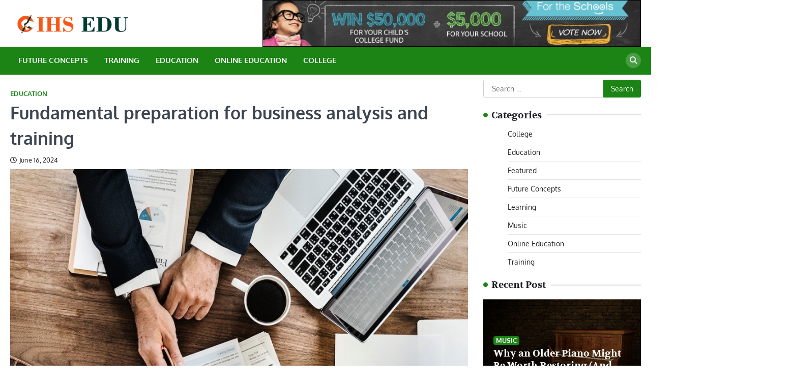

--- FILE ---
content_type: text/html; charset=UTF-8
request_url: https://ihsedu.com/fundamental-preparation-for-business-analysis-and-training/
body_size: 14754
content:
<!doctype html>
<html lang="en-US">
<head>
	<meta charset="UTF-8">
	<meta name="viewport" content="width=device-width, initial-scale=1">
	<link rel="profile" href="https://gmpg.org/xfn/11">

	<meta name='robots' content='index, follow, max-image-preview:large, max-snippet:-1, max-video-preview:-1' />

	<!-- This site is optimized with the Yoast SEO plugin v26.3 - https://yoast.com/wordpress/plugins/seo/ -->
	<title>Fundamental preparation for business analysis and training - IHS Edu</title>
	<link rel="canonical" href="https://ihsedu.com/fundamental-preparation-for-business-analysis-and-training/" />
	<meta property="og:locale" content="en_US" />
	<meta property="og:type" content="article" />
	<meta property="og:title" content="Fundamental preparation for business analysis and training - IHS Edu" />
	<meta property="og:description" content="In the extended universe of globalization business development has turned into an ordinary cycle and the methods followed for business&hellip;" />
	<meta property="og:url" content="https://ihsedu.com/fundamental-preparation-for-business-analysis-and-training/" />
	<meta property="og:site_name" content="IHS Edu" />
	<meta property="article:published_time" content="2024-06-16T11:26:00+00:00" />
	<meta property="article:modified_time" content="2024-06-21T11:32:59+00:00" />
	<meta property="og:image" content="https://ihsedu.com/wp-content/uploads/2024/06/Fundamental-preparation-for-business-analysis-and-training.png" />
	<meta property="og:image:width" content="1000" />
	<meta property="og:image:height" content="666" />
	<meta property="og:image:type" content="image/png" />
	<meta name="author" content="Douglas J. Moses" />
	<meta name="twitter:card" content="summary_large_image" />
	<meta name="twitter:label1" content="Written by" />
	<meta name="twitter:data1" content="Douglas J. Moses" />
	<meta name="twitter:label2" content="Est. reading time" />
	<meta name="twitter:data2" content="2 minutes" />
	<script type="application/ld+json" class="yoast-schema-graph">{"@context":"https://schema.org","@graph":[{"@type":"Article","@id":"https://ihsedu.com/fundamental-preparation-for-business-analysis-and-training/#article","isPartOf":{"@id":"https://ihsedu.com/fundamental-preparation-for-business-analysis-and-training/"},"author":{"name":"Douglas J. Moses","@id":"https://ihsedu.com/#/schema/person/d810cbda204747e01c470e5e074f7709"},"headline":"Fundamental preparation for business analysis and training","datePublished":"2024-06-16T11:26:00+00:00","dateModified":"2024-06-21T11:32:59+00:00","mainEntityOfPage":{"@id":"https://ihsedu.com/fundamental-preparation-for-business-analysis-and-training/"},"wordCount":402,"publisher":{"@id":"https://ihsedu.com/#organization"},"image":{"@id":"https://ihsedu.com/fundamental-preparation-for-business-analysis-and-training/#primaryimage"},"thumbnailUrl":"https://ihsedu.com/wp-content/uploads/2024/06/Fundamental-preparation-for-business-analysis-and-training.png","articleSection":["Education"],"inLanguage":"en-US"},{"@type":"WebPage","@id":"https://ihsedu.com/fundamental-preparation-for-business-analysis-and-training/","url":"https://ihsedu.com/fundamental-preparation-for-business-analysis-and-training/","name":"Fundamental preparation for business analysis and training - IHS Edu","isPartOf":{"@id":"https://ihsedu.com/#website"},"primaryImageOfPage":{"@id":"https://ihsedu.com/fundamental-preparation-for-business-analysis-and-training/#primaryimage"},"image":{"@id":"https://ihsedu.com/fundamental-preparation-for-business-analysis-and-training/#primaryimage"},"thumbnailUrl":"https://ihsedu.com/wp-content/uploads/2024/06/Fundamental-preparation-for-business-analysis-and-training.png","datePublished":"2024-06-16T11:26:00+00:00","dateModified":"2024-06-21T11:32:59+00:00","breadcrumb":{"@id":"https://ihsedu.com/fundamental-preparation-for-business-analysis-and-training/#breadcrumb"},"inLanguage":"en-US","potentialAction":[{"@type":"ReadAction","target":["https://ihsedu.com/fundamental-preparation-for-business-analysis-and-training/"]}]},{"@type":"ImageObject","inLanguage":"en-US","@id":"https://ihsedu.com/fundamental-preparation-for-business-analysis-and-training/#primaryimage","url":"https://ihsedu.com/wp-content/uploads/2024/06/Fundamental-preparation-for-business-analysis-and-training.png","contentUrl":"https://ihsedu.com/wp-content/uploads/2024/06/Fundamental-preparation-for-business-analysis-and-training.png","width":1000,"height":666},{"@type":"BreadcrumbList","@id":"https://ihsedu.com/fundamental-preparation-for-business-analysis-and-training/#breadcrumb","itemListElement":[{"@type":"ListItem","position":1,"name":"Home","item":"https://ihsedu.com/"},{"@type":"ListItem","position":2,"name":"Fundamental preparation for business analysis and training"}]},{"@type":"WebSite","@id":"https://ihsedu.com/#website","url":"https://ihsedu.com/","name":"IHS Edu","description":"Education Blog","publisher":{"@id":"https://ihsedu.com/#organization"},"potentialAction":[{"@type":"SearchAction","target":{"@type":"EntryPoint","urlTemplate":"https://ihsedu.com/?s={search_term_string}"},"query-input":{"@type":"PropertyValueSpecification","valueRequired":true,"valueName":"search_term_string"}}],"inLanguage":"en-US"},{"@type":"Organization","@id":"https://ihsedu.com/#organization","name":"IHS Edu","url":"https://ihsedu.com/","logo":{"@type":"ImageObject","inLanguage":"en-US","@id":"https://ihsedu.com/#/schema/logo/image/","url":"https://ihsedu.com/wp-content/uploads/2023/07/cropped-IHS-Edu-e1689745701866.png","contentUrl":"https://ihsedu.com/wp-content/uploads/2023/07/cropped-IHS-Edu-e1689745701866.png","width":251,"height":66,"caption":"IHS Edu"},"image":{"@id":"https://ihsedu.com/#/schema/logo/image/"}},{"@type":"Person","@id":"https://ihsedu.com/#/schema/person/d810cbda204747e01c470e5e074f7709","name":"Douglas J. Moses","image":{"@type":"ImageObject","inLanguage":"en-US","@id":"https://ihsedu.com/#/schema/person/image/","url":"https://secure.gravatar.com/avatar/2640ce07f39c847ed872c112bb0e39a56f64f6191f777a313c4f25676db39e91?s=96&d=mm&r=g","contentUrl":"https://secure.gravatar.com/avatar/2640ce07f39c847ed872c112bb0e39a56f64f6191f777a313c4f25676db39e91?s=96&d=mm&r=g","caption":"Douglas J. Moses"},"url":"https://ihsedu.com/author/douglas-j-moses/"}]}</script>
	<!-- / Yoast SEO plugin. -->


<link rel="alternate" type="application/rss+xml" title="IHS Edu &raquo; Feed" href="https://ihsedu.com/feed/" />
<link rel="alternate" type="application/rss+xml" title="IHS Edu &raquo; Comments Feed" href="https://ihsedu.com/comments/feed/" />
<link rel="alternate" title="oEmbed (JSON)" type="application/json+oembed" href="https://ihsedu.com/wp-json/oembed/1.0/embed?url=https%3A%2F%2Fihsedu.com%2Ffundamental-preparation-for-business-analysis-and-training%2F" />
<link rel="alternate" title="oEmbed (XML)" type="text/xml+oembed" href="https://ihsedu.com/wp-json/oembed/1.0/embed?url=https%3A%2F%2Fihsedu.com%2Ffundamental-preparation-for-business-analysis-and-training%2F&#038;format=xml" />
<style id='wp-img-auto-sizes-contain-inline-css'>
img:is([sizes=auto i],[sizes^="auto," i]){contain-intrinsic-size:3000px 1500px}
/*# sourceURL=wp-img-auto-sizes-contain-inline-css */
</style>
<style id='wp-emoji-styles-inline-css'>

	img.wp-smiley, img.emoji {
		display: inline !important;
		border: none !important;
		box-shadow: none !important;
		height: 1em !important;
		width: 1em !important;
		margin: 0 0.07em !important;
		vertical-align: -0.1em !important;
		background: none !important;
		padding: 0 !important;
	}
/*# sourceURL=wp-emoji-styles-inline-css */
</style>
<style id='wp-block-library-inline-css'>
:root{--wp-block-synced-color:#7a00df;--wp-block-synced-color--rgb:122,0,223;--wp-bound-block-color:var(--wp-block-synced-color);--wp-editor-canvas-background:#ddd;--wp-admin-theme-color:#007cba;--wp-admin-theme-color--rgb:0,124,186;--wp-admin-theme-color-darker-10:#006ba1;--wp-admin-theme-color-darker-10--rgb:0,107,160.5;--wp-admin-theme-color-darker-20:#005a87;--wp-admin-theme-color-darker-20--rgb:0,90,135;--wp-admin-border-width-focus:2px}@media (min-resolution:192dpi){:root{--wp-admin-border-width-focus:1.5px}}.wp-element-button{cursor:pointer}:root .has-very-light-gray-background-color{background-color:#eee}:root .has-very-dark-gray-background-color{background-color:#313131}:root .has-very-light-gray-color{color:#eee}:root .has-very-dark-gray-color{color:#313131}:root .has-vivid-green-cyan-to-vivid-cyan-blue-gradient-background{background:linear-gradient(135deg,#00d084,#0693e3)}:root .has-purple-crush-gradient-background{background:linear-gradient(135deg,#34e2e4,#4721fb 50%,#ab1dfe)}:root .has-hazy-dawn-gradient-background{background:linear-gradient(135deg,#faaca8,#dad0ec)}:root .has-subdued-olive-gradient-background{background:linear-gradient(135deg,#fafae1,#67a671)}:root .has-atomic-cream-gradient-background{background:linear-gradient(135deg,#fdd79a,#004a59)}:root .has-nightshade-gradient-background{background:linear-gradient(135deg,#330968,#31cdcf)}:root .has-midnight-gradient-background{background:linear-gradient(135deg,#020381,#2874fc)}:root{--wp--preset--font-size--normal:16px;--wp--preset--font-size--huge:42px}.has-regular-font-size{font-size:1em}.has-larger-font-size{font-size:2.625em}.has-normal-font-size{font-size:var(--wp--preset--font-size--normal)}.has-huge-font-size{font-size:var(--wp--preset--font-size--huge)}.has-text-align-center{text-align:center}.has-text-align-left{text-align:left}.has-text-align-right{text-align:right}.has-fit-text{white-space:nowrap!important}#end-resizable-editor-section{display:none}.aligncenter{clear:both}.items-justified-left{justify-content:flex-start}.items-justified-center{justify-content:center}.items-justified-right{justify-content:flex-end}.items-justified-space-between{justify-content:space-between}.screen-reader-text{border:0;clip-path:inset(50%);height:1px;margin:-1px;overflow:hidden;padding:0;position:absolute;width:1px;word-wrap:normal!important}.screen-reader-text:focus{background-color:#ddd;clip-path:none;color:#444;display:block;font-size:1em;height:auto;left:5px;line-height:normal;padding:15px 23px 14px;text-decoration:none;top:5px;width:auto;z-index:100000}html :where(.has-border-color){border-style:solid}html :where([style*=border-top-color]){border-top-style:solid}html :where([style*=border-right-color]){border-right-style:solid}html :where([style*=border-bottom-color]){border-bottom-style:solid}html :where([style*=border-left-color]){border-left-style:solid}html :where([style*=border-width]){border-style:solid}html :where([style*=border-top-width]){border-top-style:solid}html :where([style*=border-right-width]){border-right-style:solid}html :where([style*=border-bottom-width]){border-bottom-style:solid}html :where([style*=border-left-width]){border-left-style:solid}html :where(img[class*=wp-image-]){height:auto;max-width:100%}:where(figure){margin:0 0 1em}html :where(.is-position-sticky){--wp-admin--admin-bar--position-offset:var(--wp-admin--admin-bar--height,0px)}@media screen and (max-width:600px){html :where(.is-position-sticky){--wp-admin--admin-bar--position-offset:0px}}

/*# sourceURL=wp-block-library-inline-css */
</style><style id='wp-block-heading-inline-css'>
h1:where(.wp-block-heading).has-background,h2:where(.wp-block-heading).has-background,h3:where(.wp-block-heading).has-background,h4:where(.wp-block-heading).has-background,h5:where(.wp-block-heading).has-background,h6:where(.wp-block-heading).has-background{padding:1.25em 2.375em}h1.has-text-align-left[style*=writing-mode]:where([style*=vertical-lr]),h1.has-text-align-right[style*=writing-mode]:where([style*=vertical-rl]),h2.has-text-align-left[style*=writing-mode]:where([style*=vertical-lr]),h2.has-text-align-right[style*=writing-mode]:where([style*=vertical-rl]),h3.has-text-align-left[style*=writing-mode]:where([style*=vertical-lr]),h3.has-text-align-right[style*=writing-mode]:where([style*=vertical-rl]),h4.has-text-align-left[style*=writing-mode]:where([style*=vertical-lr]),h4.has-text-align-right[style*=writing-mode]:where([style*=vertical-rl]),h5.has-text-align-left[style*=writing-mode]:where([style*=vertical-lr]),h5.has-text-align-right[style*=writing-mode]:where([style*=vertical-rl]),h6.has-text-align-left[style*=writing-mode]:where([style*=vertical-lr]),h6.has-text-align-right[style*=writing-mode]:where([style*=vertical-rl]){rotate:180deg}
/*# sourceURL=https://ihsedu.com/wp-includes/blocks/heading/style.min.css */
</style>
<style id='global-styles-inline-css'>
:root{--wp--preset--aspect-ratio--square: 1;--wp--preset--aspect-ratio--4-3: 4/3;--wp--preset--aspect-ratio--3-4: 3/4;--wp--preset--aspect-ratio--3-2: 3/2;--wp--preset--aspect-ratio--2-3: 2/3;--wp--preset--aspect-ratio--16-9: 16/9;--wp--preset--aspect-ratio--9-16: 9/16;--wp--preset--color--black: #000000;--wp--preset--color--cyan-bluish-gray: #abb8c3;--wp--preset--color--white: #ffffff;--wp--preset--color--pale-pink: #f78da7;--wp--preset--color--vivid-red: #cf2e2e;--wp--preset--color--luminous-vivid-orange: #ff6900;--wp--preset--color--luminous-vivid-amber: #fcb900;--wp--preset--color--light-green-cyan: #7bdcb5;--wp--preset--color--vivid-green-cyan: #00d084;--wp--preset--color--pale-cyan-blue: #8ed1fc;--wp--preset--color--vivid-cyan-blue: #0693e3;--wp--preset--color--vivid-purple: #9b51e0;--wp--preset--gradient--vivid-cyan-blue-to-vivid-purple: linear-gradient(135deg,rgb(6,147,227) 0%,rgb(155,81,224) 100%);--wp--preset--gradient--light-green-cyan-to-vivid-green-cyan: linear-gradient(135deg,rgb(122,220,180) 0%,rgb(0,208,130) 100%);--wp--preset--gradient--luminous-vivid-amber-to-luminous-vivid-orange: linear-gradient(135deg,rgb(252,185,0) 0%,rgb(255,105,0) 100%);--wp--preset--gradient--luminous-vivid-orange-to-vivid-red: linear-gradient(135deg,rgb(255,105,0) 0%,rgb(207,46,46) 100%);--wp--preset--gradient--very-light-gray-to-cyan-bluish-gray: linear-gradient(135deg,rgb(238,238,238) 0%,rgb(169,184,195) 100%);--wp--preset--gradient--cool-to-warm-spectrum: linear-gradient(135deg,rgb(74,234,220) 0%,rgb(151,120,209) 20%,rgb(207,42,186) 40%,rgb(238,44,130) 60%,rgb(251,105,98) 80%,rgb(254,248,76) 100%);--wp--preset--gradient--blush-light-purple: linear-gradient(135deg,rgb(255,206,236) 0%,rgb(152,150,240) 100%);--wp--preset--gradient--blush-bordeaux: linear-gradient(135deg,rgb(254,205,165) 0%,rgb(254,45,45) 50%,rgb(107,0,62) 100%);--wp--preset--gradient--luminous-dusk: linear-gradient(135deg,rgb(255,203,112) 0%,rgb(199,81,192) 50%,rgb(65,88,208) 100%);--wp--preset--gradient--pale-ocean: linear-gradient(135deg,rgb(255,245,203) 0%,rgb(182,227,212) 50%,rgb(51,167,181) 100%);--wp--preset--gradient--electric-grass: linear-gradient(135deg,rgb(202,248,128) 0%,rgb(113,206,126) 100%);--wp--preset--gradient--midnight: linear-gradient(135deg,rgb(2,3,129) 0%,rgb(40,116,252) 100%);--wp--preset--font-size--small: 13px;--wp--preset--font-size--medium: 20px;--wp--preset--font-size--large: 36px;--wp--preset--font-size--x-large: 42px;--wp--preset--spacing--20: 0.44rem;--wp--preset--spacing--30: 0.67rem;--wp--preset--spacing--40: 1rem;--wp--preset--spacing--50: 1.5rem;--wp--preset--spacing--60: 2.25rem;--wp--preset--spacing--70: 3.38rem;--wp--preset--spacing--80: 5.06rem;--wp--preset--shadow--natural: 6px 6px 9px rgba(0, 0, 0, 0.2);--wp--preset--shadow--deep: 12px 12px 50px rgba(0, 0, 0, 0.4);--wp--preset--shadow--sharp: 6px 6px 0px rgba(0, 0, 0, 0.2);--wp--preset--shadow--outlined: 6px 6px 0px -3px rgb(255, 255, 255), 6px 6px rgb(0, 0, 0);--wp--preset--shadow--crisp: 6px 6px 0px rgb(0, 0, 0);}:where(.is-layout-flex){gap: 0.5em;}:where(.is-layout-grid){gap: 0.5em;}body .is-layout-flex{display: flex;}.is-layout-flex{flex-wrap: wrap;align-items: center;}.is-layout-flex > :is(*, div){margin: 0;}body .is-layout-grid{display: grid;}.is-layout-grid > :is(*, div){margin: 0;}:where(.wp-block-columns.is-layout-flex){gap: 2em;}:where(.wp-block-columns.is-layout-grid){gap: 2em;}:where(.wp-block-post-template.is-layout-flex){gap: 1.25em;}:where(.wp-block-post-template.is-layout-grid){gap: 1.25em;}.has-black-color{color: var(--wp--preset--color--black) !important;}.has-cyan-bluish-gray-color{color: var(--wp--preset--color--cyan-bluish-gray) !important;}.has-white-color{color: var(--wp--preset--color--white) !important;}.has-pale-pink-color{color: var(--wp--preset--color--pale-pink) !important;}.has-vivid-red-color{color: var(--wp--preset--color--vivid-red) !important;}.has-luminous-vivid-orange-color{color: var(--wp--preset--color--luminous-vivid-orange) !important;}.has-luminous-vivid-amber-color{color: var(--wp--preset--color--luminous-vivid-amber) !important;}.has-light-green-cyan-color{color: var(--wp--preset--color--light-green-cyan) !important;}.has-vivid-green-cyan-color{color: var(--wp--preset--color--vivid-green-cyan) !important;}.has-pale-cyan-blue-color{color: var(--wp--preset--color--pale-cyan-blue) !important;}.has-vivid-cyan-blue-color{color: var(--wp--preset--color--vivid-cyan-blue) !important;}.has-vivid-purple-color{color: var(--wp--preset--color--vivid-purple) !important;}.has-black-background-color{background-color: var(--wp--preset--color--black) !important;}.has-cyan-bluish-gray-background-color{background-color: var(--wp--preset--color--cyan-bluish-gray) !important;}.has-white-background-color{background-color: var(--wp--preset--color--white) !important;}.has-pale-pink-background-color{background-color: var(--wp--preset--color--pale-pink) !important;}.has-vivid-red-background-color{background-color: var(--wp--preset--color--vivid-red) !important;}.has-luminous-vivid-orange-background-color{background-color: var(--wp--preset--color--luminous-vivid-orange) !important;}.has-luminous-vivid-amber-background-color{background-color: var(--wp--preset--color--luminous-vivid-amber) !important;}.has-light-green-cyan-background-color{background-color: var(--wp--preset--color--light-green-cyan) !important;}.has-vivid-green-cyan-background-color{background-color: var(--wp--preset--color--vivid-green-cyan) !important;}.has-pale-cyan-blue-background-color{background-color: var(--wp--preset--color--pale-cyan-blue) !important;}.has-vivid-cyan-blue-background-color{background-color: var(--wp--preset--color--vivid-cyan-blue) !important;}.has-vivid-purple-background-color{background-color: var(--wp--preset--color--vivid-purple) !important;}.has-black-border-color{border-color: var(--wp--preset--color--black) !important;}.has-cyan-bluish-gray-border-color{border-color: var(--wp--preset--color--cyan-bluish-gray) !important;}.has-white-border-color{border-color: var(--wp--preset--color--white) !important;}.has-pale-pink-border-color{border-color: var(--wp--preset--color--pale-pink) !important;}.has-vivid-red-border-color{border-color: var(--wp--preset--color--vivid-red) !important;}.has-luminous-vivid-orange-border-color{border-color: var(--wp--preset--color--luminous-vivid-orange) !important;}.has-luminous-vivid-amber-border-color{border-color: var(--wp--preset--color--luminous-vivid-amber) !important;}.has-light-green-cyan-border-color{border-color: var(--wp--preset--color--light-green-cyan) !important;}.has-vivid-green-cyan-border-color{border-color: var(--wp--preset--color--vivid-green-cyan) !important;}.has-pale-cyan-blue-border-color{border-color: var(--wp--preset--color--pale-cyan-blue) !important;}.has-vivid-cyan-blue-border-color{border-color: var(--wp--preset--color--vivid-cyan-blue) !important;}.has-vivid-purple-border-color{border-color: var(--wp--preset--color--vivid-purple) !important;}.has-vivid-cyan-blue-to-vivid-purple-gradient-background{background: var(--wp--preset--gradient--vivid-cyan-blue-to-vivid-purple) !important;}.has-light-green-cyan-to-vivid-green-cyan-gradient-background{background: var(--wp--preset--gradient--light-green-cyan-to-vivid-green-cyan) !important;}.has-luminous-vivid-amber-to-luminous-vivid-orange-gradient-background{background: var(--wp--preset--gradient--luminous-vivid-amber-to-luminous-vivid-orange) !important;}.has-luminous-vivid-orange-to-vivid-red-gradient-background{background: var(--wp--preset--gradient--luminous-vivid-orange-to-vivid-red) !important;}.has-very-light-gray-to-cyan-bluish-gray-gradient-background{background: var(--wp--preset--gradient--very-light-gray-to-cyan-bluish-gray) !important;}.has-cool-to-warm-spectrum-gradient-background{background: var(--wp--preset--gradient--cool-to-warm-spectrum) !important;}.has-blush-light-purple-gradient-background{background: var(--wp--preset--gradient--blush-light-purple) !important;}.has-blush-bordeaux-gradient-background{background: var(--wp--preset--gradient--blush-bordeaux) !important;}.has-luminous-dusk-gradient-background{background: var(--wp--preset--gradient--luminous-dusk) !important;}.has-pale-ocean-gradient-background{background: var(--wp--preset--gradient--pale-ocean) !important;}.has-electric-grass-gradient-background{background: var(--wp--preset--gradient--electric-grass) !important;}.has-midnight-gradient-background{background: var(--wp--preset--gradient--midnight) !important;}.has-small-font-size{font-size: var(--wp--preset--font-size--small) !important;}.has-medium-font-size{font-size: var(--wp--preset--font-size--medium) !important;}.has-large-font-size{font-size: var(--wp--preset--font-size--large) !important;}.has-x-large-font-size{font-size: var(--wp--preset--font-size--x-large) !important;}
/*# sourceURL=global-styles-inline-css */
</style>

<style id='classic-theme-styles-inline-css'>
/*! This file is auto-generated */
.wp-block-button__link{color:#fff;background-color:#32373c;border-radius:9999px;box-shadow:none;text-decoration:none;padding:calc(.667em + 2px) calc(1.333em + 2px);font-size:1.125em}.wp-block-file__button{background:#32373c;color:#fff;text-decoration:none}
/*# sourceURL=/wp-includes/css/classic-themes.min.css */
</style>
<link rel='stylesheet' id='contact-form-7-css' href='https://ihsedu.com/wp-content/plugins/contact-form-7/includes/css/styles.css?ver=6.1.3' media='all' />
<link rel='stylesheet' id='news-center-slick-style-css' href='https://ihsedu.com/wp-content/themes/news-center/assets/css/slick.min.css?ver=1.8.1' media='all' />
<link rel='stylesheet' id='news-center-fontawesome-style-css' href='https://ihsedu.com/wp-content/themes/news-center/assets/css/fontawesome.min.css?ver=6.4.2' media='all' />
<link rel='stylesheet' id='news-center-google-fonts-css' href='https://ihsedu.com/wp-content/fonts/0e0893d76126a01f53df0c7de49d43a9.css' media='all' />
<link rel='stylesheet' id='news-center-style-css' href='https://ihsedu.com/wp-content/themes/news-center/style.css?ver=1.1.2' media='all' />
<style id='news-center-style-inline-css'>

    /* Color */
    :root {
        --header-text-color: #blank;
    }
    
    /* Typograhpy */
    :root {
        --font-heading: "Volkhov", serif;
        --font-main: -apple-system, BlinkMacSystemFont,"Oxygen", "Segoe UI", Roboto, Oxygen-Sans, Ubuntu, Cantarell, "Helvetica Neue", sans-serif;
    }

    body,
	button, input, select, optgroup, textarea {
        font-family: "Oxygen", serif;
	}

	.site-title a {
        font-family: "Rubik", serif;
	}
    
	.site-description {
        font-family: "Volkhov", serif;
	}
    
/*# sourceURL=news-center-style-inline-css */
</style>
<link rel='stylesheet' id='universal-news-style-css' href='https://ihsedu.com/wp-content/themes/universal-news/style.css?ver=1.0.3' media='all' />
<link rel='stylesheet' id='wp-block-paragraph-css' href='https://ihsedu.com/wp-includes/blocks/paragraph/style.min.css?ver=6.9' media='all' />
<script src="https://ihsedu.com/wp-includes/js/jquery/jquery.min.js?ver=3.7.1" id="jquery-core-js"></script>
<script src="https://ihsedu.com/wp-includes/js/jquery/jquery-migrate.min.js?ver=3.4.1" id="jquery-migrate-js"></script>
<link rel="https://api.w.org/" href="https://ihsedu.com/wp-json/" /><link rel="alternate" title="JSON" type="application/json" href="https://ihsedu.com/wp-json/wp/v2/posts/465" /><link rel="EditURI" type="application/rsd+xml" title="RSD" href="https://ihsedu.com/xmlrpc.php?rsd" />
<meta name="generator" content="WordPress 6.9" />
<link rel='shortlink' href='https://ihsedu.com/?p=465' />

<style type="text/css" id="breadcrumb-trail-css">.trail-items li::after {content: "/";}</style>
		<style type="text/css">
					.site-title,
			.site-description {
				position: absolute;
				clip: rect(1px, 1px, 1px, 1px);
				}
					</style>
		<link rel="icon" href="https://ihsedu.com/wp-content/uploads/2023/07/IHS-Edu-f-150x150.png" sizes="32x32" />
<link rel="icon" href="https://ihsedu.com/wp-content/uploads/2023/07/IHS-Edu-f.png" sizes="192x192" />
<link rel="apple-touch-icon" href="https://ihsedu.com/wp-content/uploads/2023/07/IHS-Edu-f.png" />
<meta name="msapplication-TileImage" content="https://ihsedu.com/wp-content/uploads/2023/07/IHS-Edu-f.png" />
</head>

<body class="wp-singular post-template-default single single-post postid-465 single-format-standard wp-custom-logo wp-embed-responsive wp-theme-news-center wp-child-theme-universal-news right-sidebar">
		<div id="page" class="site">
		<a class="skip-link screen-reader-text" href="#primary">Skip to content</a>
		<div id="loader">
			<div class="loader-container">
				<div id="preloader" class="style-2">
					<div class="dot"></div>
				</div>
			</div>
		</div><!-- #loader -->
		<header id="masthead" class="site-header">
						<div class="middle-header-part " style="background-image: url('')">
				<div class="ascendoor-wrapper">
					<div class="middle-header-wrapper">
						<div class="site-branding">
															<div class="site-logo">
									<a href="https://ihsedu.com/" class="custom-logo-link" rel="home"><img width="251" height="66" src="https://ihsedu.com/wp-content/uploads/2023/07/cropped-IHS-Edu-e1689745701866.png" class="custom-logo" alt="IHS Edu" decoding="async" /></a>								</div>
														<div class="site-identity">
																<p class="site-title"><a href="https://ihsedu.com/" rel="home">IHS Edu</a></p>
																<p class="site-description">Education Blog</p>
														</div>
					</div><!-- .site-branding -->
											<div class="mag-adver-part">
							<a href="#">
								<img src="https://ihsedu.com/wp-content/uploads/2023/06/Banner.jpg" alt="Advertisment Image">
							</a>
						</div>
										</div>
			</div>
		</div>

		<div class="bottom-header-part-outer">
			<div class="bottom-header-part">
				<div class="ascendoor-wrapper">
					<div class="bottom-header-wrapper">
						<div class="navigation-part">
							<nav id="site-navigation" class="main-navigation">
								<button class="menu-toggle" aria-controls="primary-menu" aria-expanded="false">
									<span></span>
									<span></span>
									<span></span>
								</button>
								<div class="main-navigation-links">
									<div class="menu-home-container"><ul id="menu-home" class="menu"><li id="menu-item-136" class="menu-item menu-item-type-taxonomy menu-item-object-category menu-item-136"><a href="https://ihsedu.com/category/future-concepts/">Future Concepts</a></li>
<li id="menu-item-137" class="menu-item menu-item-type-taxonomy menu-item-object-category menu-item-137"><a href="https://ihsedu.com/category/training/">Training</a></li>
<li id="menu-item-138" class="menu-item menu-item-type-taxonomy menu-item-object-category current-post-ancestor current-menu-parent current-post-parent menu-item-138"><a href="https://ihsedu.com/category/education/">Education</a></li>
<li id="menu-item-139" class="menu-item menu-item-type-taxonomy menu-item-object-category menu-item-139"><a href="https://ihsedu.com/category/online-education/">Online Education</a></li>
<li id="menu-item-140" class="menu-item menu-item-type-taxonomy menu-item-object-category menu-item-140"><a href="https://ihsedu.com/category/college/">College</a></li>
</ul></div>								</div>
							</nav><!-- #site-navigation -->
						</div>
						<div class="header-search">
							<div class="header-search-wrap">
								<a href="#" title="Search" class="header-search-icon">
									<i class="fa fa-search"></i>
								</a>
								<div class="header-search-form">
									<form role="search" method="get" class="search-form" action="https://ihsedu.com/">
				<label>
					<span class="screen-reader-text">Search for:</span>
					<input type="search" class="search-field" placeholder="Search &hellip;" value="" name="s" />
				</label>
				<input type="submit" class="search-submit" value="Search" />
			</form>								</div>
							</div>
						</div>
					</div>
				</div>
			</div>
		</div>
	</header><!-- #masthead -->

			<div id="content" class="site-content">
			<div class="ascendoor-wrapper">
				<div class="ascendoor-page">
						<main id="primary" class="site-main">

		
<article id="post-465" class="post-465 post type-post status-publish format-standard has-post-thumbnail hentry category-education">
	<div class="mag-post-single">
		<div class="mag-post-detail">
			<div class="mag-post-category">
				<a href="https://ihsedu.com/category/education/">Education</a>			</div>
			<header class="entry-header">
				<h1 class="entry-title">Fundamental preparation for business analysis and training</h1>					<div class="mag-post-meta">
						<span class="post-date"><a href="https://ihsedu.com/fundamental-preparation-for-business-analysis-and-training/" rel="bookmark"><i class="far fa-clock"></i><time class="entry-date published" datetime="2024-06-16T11:26:00+00:00">June 16, 2024</time><time class="updated" datetime="2024-06-21T11:32:59+00:00">June 21, 2024</time></a></span>					</div>
							</header><!-- .entry-header -->
		</div>
	</div>
	
			<div class="post-thumbnail">
				<img width="1000" height="666" src="https://ihsedu.com/wp-content/uploads/2024/06/Fundamental-preparation-for-business-analysis-and-training.png" class="attachment-post-thumbnail size-post-thumbnail wp-post-image" alt="" decoding="async" fetchpriority="high" srcset="https://ihsedu.com/wp-content/uploads/2024/06/Fundamental-preparation-for-business-analysis-and-training.png 1000w, https://ihsedu.com/wp-content/uploads/2024/06/Fundamental-preparation-for-business-analysis-and-training-300x200.png 300w, https://ihsedu.com/wp-content/uploads/2024/06/Fundamental-preparation-for-business-analysis-and-training-768x511.png 768w" sizes="(max-width: 1000px) 100vw, 1000px" />			</div><!-- .post-thumbnail -->

		
	<div class="entry-content">
		
<p>In the extended universe of globalization business development has turned into an ordinary cycle and the methods followed for business development are checked by personnel having prepared in the field of business. Business analyst is pretty much like a specialist as the specialist pays attention to the patient&#8217;s disease and subsequent to listening he will prompt for various tests lastly gives medication to the concerned medical condition. Correspondingly business analysis and training attempts to comprehend the problems and needs and assess them and attempt to give arrangement thinking about partners esteem. Business investigator goes about as a change facilitator all through the business life cycle. Business expert must be qualified with business analysis and training courses. You can always go ahead and enrol yourself in courses like the <a href="https://www.psb-academy.edu.sg/disciplines/business-management-courses/masters-degree" target="_blank" rel="noreferrer noopener">business degree singapore</a>.</p>



<p>Novices who are trying for a vocation in business examination ought to have essential degree. To get knowledgeable in dissecting business expert courses are required.</p>



<p>Business analysis and training at first can go to training camps to acquire the information on the most proficient method to direct gatherings, how to make a power guide show and how toward record necessities for the task. The course gives an attention to get familiar with the prescribed procedures vital for become an effective business expert. The course founded on business displaying assists the investigator with zeroing in on the idea abilities and information demonstrating and furthermore prepares how to lead displaying studios. It centers around the strategies of undertaking extension, prerequisite assembling and dissecting and project plan.</p>



<p>The information on composing abilities and reporting the necessities and the methods used to accumulate data which is fundamental for information working are prepared in information demonstrating. Instructions to deal with the gatherings and directing gatherings and introductions important for the business can be learned through felicitation. To dominate in the field of business connected with industry and furthermore to get a handle on information on financial Seminars on industry and banking ought to be thought of.</p>



<p>To acquire insight and abilities expected to finish the venture and to deal with the task courses presented on project the board ought to be thought about. To mastery in the field of value related test development plans, test planning to follow the imperfections in the report quality testing course is a decent choice. Testing chiefs, Test drives, Test creators can utilize it.</p>
	</div><!-- .entry-content -->

	<footer class="entry-footer">
			</footer><!-- .entry-footer -->

				<div class="ascendoor-author-box">
				<div class="author-img">
					<img src="https://secure.gravatar.com/avatar/2640ce07f39c847ed872c112bb0e39a56f64f6191f777a313c4f25676db39e91?s=120&#038;d=mm&#038;r=g" alt="Douglas J. Moses">
				</div>
				<div class="author-details">
					<h3 class="author-name">Douglas J. Moses</h3>
					<p class="author-description">
											</p>
				</div>
			</div>
			
</article><!-- #post-465 -->

	<nav class="navigation post-navigation" aria-label="Posts">
		<h2 class="screen-reader-text">Post navigation</h2>
		<div class="nav-links"><div class="nav-previous"><a href="https://ihsedu.com/how-digital-libraries-are-benefiting-educational-institutes/" rel="prev"><span>&#10229;</span> <span class="nav-title">How Digital Libraries are Benefiting Educational Institutes?</span></a></div><div class="nav-next"><a href="https://ihsedu.com/why-choose-st-marys-of-kickapoo-school-in-peoria-for-your-childs-education/" rel="next"><span class="nav-title">Why Choose St. Mary’s of Kickapoo School in Peoria for Your Child’s Education?</span> <span>&#10230;</span></a></div></div>
	</nav>					<div class="related-posts">
						<h2>Related Posts</h2>
						<div class="row">
															<div>
									<article id="post-458" class="post-458 post type-post status-publish format-standard has-post-thumbnail hentry category-education">
										
			<div class="post-thumbnail">
				<img width="600" height="400" src="https://ihsedu.com/wp-content/uploads/2023/02/Soft-Skills.webp" class="attachment-post-thumbnail size-post-thumbnail wp-post-image" alt="Soft Skills" decoding="async" srcset="https://ihsedu.com/wp-content/uploads/2023/02/Soft-Skills.webp 600w, https://ihsedu.com/wp-content/uploads/2023/02/Soft-Skills-300x200.webp 300w" sizes="(max-width: 600px) 100vw, 600px" />			</div><!-- .post-thumbnail -->

												<header class="entry-header">
											<h5 class="entry-title"><a href="https://ihsedu.com/why-online-ielts-coaching-can-help-you-achieve-your-dream-score/" rel="bookmark">Why Online IELTS Coaching Can Help You Achieve Your Dream Score</a></h5>										</header><!-- .entry-header -->
										<div class="entry-content">
											<p>The International English Language Testing System (IELTS) is a standardised test that measures the English proficiency of non-native speakers. It&hellip;</p>
										</div><!-- .entry-content -->
									</article>
								</div>
																<div>
									<article id="post-293" class="post-293 post type-post status-publish format-standard has-post-thumbnail hentry category-education">
										
			<div class="post-thumbnail">
				<img width="1080" height="675" src="https://ihsedu.com/wp-content/uploads/2024/03/new-employer-branding-trends.png" class="attachment-post-thumbnail size-post-thumbnail wp-post-image" alt="" decoding="async" srcset="https://ihsedu.com/wp-content/uploads/2024/03/new-employer-branding-trends.png 1080w, https://ihsedu.com/wp-content/uploads/2024/03/new-employer-branding-trends-300x188.png 300w, https://ihsedu.com/wp-content/uploads/2024/03/new-employer-branding-trends-1024x640.png 1024w, https://ihsedu.com/wp-content/uploads/2024/03/new-employer-branding-trends-768x480.png 768w" sizes="(max-width: 1080px) 100vw, 1080px" />			</div><!-- .post-thumbnail -->

												<header class="entry-header">
											<h5 class="entry-title"><a href="https://ihsedu.com/shaping-the-future-top-new-employer-branding-trends-to-watch/" rel="bookmark">Shaping the Future: Top New Employer Branding Trends to Watch</a></h5>										</header><!-- .entry-header -->
										<div class="entry-content">
											<p>In an era where the battle for top talent is fiercer than ever, employer branding has emerged as a critical&hellip;</p>
										</div><!-- .entry-content -->
									</article>
								</div>
																<div>
									<article id="post-742" class="post-742 post type-post status-publish format-standard has-post-thumbnail hentry category-education">
										
			<div class="post-thumbnail">
				<img width="720" height="376" src="https://ihsedu.com/wp-content/uploads/2025/11/Blog-Header-Observability-for-SRE-DevOps-Engineer.png" class="attachment-post-thumbnail size-post-thumbnail wp-post-image" alt="" decoding="async" loading="lazy" srcset="https://ihsedu.com/wp-content/uploads/2025/11/Blog-Header-Observability-for-SRE-DevOps-Engineer.png 720w, https://ihsedu.com/wp-content/uploads/2025/11/Blog-Header-Observability-for-SRE-DevOps-Engineer-300x157.png 300w" sizes="auto, (max-width: 720px) 100vw, 720px" />			</div><!-- .post-thumbnail -->

												<header class="entry-header">
											<h5 class="entry-title"><a href="https://ihsedu.com/seeing-the-system-clearly-monitoring-and-observability-for-devops-success/" rel="bookmark">Seeing the System Clearly: Monitoring and Observability for DevOps Success</a></h5>										</header><!-- .entry-header -->
										<div class="entry-content">
											<p>Imagine a pilot flying through unpredictable weather. The outside world is full of turbulence, shifting winds, and changing visibility. Yet&hellip;</p>
										</div><!-- .entry-content -->
									</article>
								</div>
														</div>
					</div>
					
	</main><!-- #main -->

<aside id="secondary" class="widget-area">
	<section id="search-2" class="widget widget_search"><form role="search" method="get" class="search-form" action="https://ihsedu.com/">
				<label>
					<span class="screen-reader-text">Search for:</span>
					<input type="search" class="search-field" placeholder="Search &hellip;" value="" name="s" />
				</label>
				<input type="submit" class="search-submit" value="Search" />
			</form></section><section id="categories-2" class="widget widget_categories"><h2 class="widget-title">Categories</h2>
			<ul>
					<li class="cat-item cat-item-64"><a href="https://ihsedu.com/category/college/">College</a>
</li>
	<li class="cat-item cat-item-34"><a href="https://ihsedu.com/category/education/">Education</a>
</li>
	<li class="cat-item cat-item-1"><a href="https://ihsedu.com/category/featured/">Featured</a>
</li>
	<li class="cat-item cat-item-2"><a href="https://ihsedu.com/category/future-concepts/">Future Concepts</a>
</li>
	<li class="cat-item cat-item-80"><a href="https://ihsedu.com/category/learning/">Learning</a>
</li>
	<li class="cat-item cat-item-111"><a href="https://ihsedu.com/category/music/">Music</a>
</li>
	<li class="cat-item cat-item-50"><a href="https://ihsedu.com/category/online-education/">Online Education</a>
</li>
	<li class="cat-item cat-item-18"><a href="https://ihsedu.com/category/training/">Training</a>
</li>
			</ul>

			</section><section id="news_center_magazine_tile_list_widget-2" class="widget ascendoor-widget magazine-tile-list-section style-2">			<div class="section-header">
				<h2 class="widget-title">Recent Post</h2>			</div>
			<div class="magazine-section-body">
				<div class="magazine-tile-list-section-wrapper">
												<div class="mag-post-single has-image tile-design">
								<div class="mag-post-img">
									<a href="https://ihsedu.com/why-an-older-piano-might-be-worth-restoring-and-when-its-not/">
										<img width="1000" height="600" src="https://ihsedu.com/wp-content/uploads/2026/01/Why-an-Older-Piano-Might-Be-Worth-Restoring-1.jpg" class="attachment-post-thumbnail size-post-thumbnail wp-post-image" alt="" decoding="async" loading="lazy" srcset="https://ihsedu.com/wp-content/uploads/2026/01/Why-an-Older-Piano-Might-Be-Worth-Restoring-1.jpg 1000w, https://ihsedu.com/wp-content/uploads/2026/01/Why-an-Older-Piano-Might-Be-Worth-Restoring-1-300x180.jpg 300w, https://ihsedu.com/wp-content/uploads/2026/01/Why-an-Older-Piano-Might-Be-Worth-Restoring-1-768x461.jpg 768w" sizes="auto, (max-width: 1000px) 100vw, 1000px" />									</a>
								</div>
								<div class="mag-post-detail">
									<div class="mag-post-category with-background">
										<a href="https://ihsedu.com/category/music/">Music</a>									</div>
									<h3 class="mag-post-title">
										<a href="https://ihsedu.com/why-an-older-piano-might-be-worth-restoring-and-when-its-not/">Why an Older Piano Might Be Worth Restoring (And When It’s Not)</a>
									</h3>
									<div class="mag-post-meta">
										<span class="post-author">
											<a href="https://ihsedu.com/author/melodie-t-dunn/"><i class="fas fa-user"></i>Melodie T. Dunn</a>
										</span>
										<span class="post-date">
											<a href="https://ihsedu.com/why-an-older-piano-might-be-worth-restoring-and-when-its-not/"><i class="far fa-clock"></i>January 13, 2026</a>
										</span>
									</div>
																			<div class="mag-post-excerpt">
											<p>If you’ve inherited an older piano, found one on Facebook Marketplace, or watched a family instrument collect dust in the&hellip;</p>
										</div>
																	</div>
							</div>
														<div class="mag-post-single has-image list-design">
								<div class="mag-post-img">
									<a href="https://ihsedu.com/how-schools-use-pdf-based-attendance-records-to-improve-accuracy-and-reporting/">
										<img width="819" height="819" src="https://ihsedu.com/wp-content/uploads/2025/12/How-Schools-Use-PDF-Based-Attendance-Records-to-Improve-Accuracy-and-Reporting.png" class="attachment-post-thumbnail size-post-thumbnail wp-post-image" alt="" decoding="async" loading="lazy" srcset="https://ihsedu.com/wp-content/uploads/2025/12/How-Schools-Use-PDF-Based-Attendance-Records-to-Improve-Accuracy-and-Reporting.png 819w, https://ihsedu.com/wp-content/uploads/2025/12/How-Schools-Use-PDF-Based-Attendance-Records-to-Improve-Accuracy-and-Reporting-300x300.png 300w, https://ihsedu.com/wp-content/uploads/2025/12/How-Schools-Use-PDF-Based-Attendance-Records-to-Improve-Accuracy-and-Reporting-150x150.png 150w, https://ihsedu.com/wp-content/uploads/2025/12/How-Schools-Use-PDF-Based-Attendance-Records-to-Improve-Accuracy-and-Reporting-768x768.png 768w" sizes="auto, (max-width: 819px) 100vw, 819px" />									</a>
								</div>
								<div class="mag-post-detail">
									<div class="mag-post-category ">
										<a href="https://ihsedu.com/category/education/">Education</a>									</div>
									<h3 class="mag-post-title">
										<a href="https://ihsedu.com/how-schools-use-pdf-based-attendance-records-to-improve-accuracy-and-reporting/">How Schools Use PDF-Based Attendance Records to Improve Accuracy and Reporting</a>
									</h3>
									<div class="mag-post-meta">
										<span class="post-author">
											<a href="https://ihsedu.com/author/melodie-t-dunn/"><i class="fas fa-user"></i>Melodie T. Dunn</a>
										</span>
										<span class="post-date">
											<a href="https://ihsedu.com/how-schools-use-pdf-based-attendance-records-to-improve-accuracy-and-reporting/"><i class="far fa-clock"></i>December 30, 2025</a>
										</span>
									</div>
																	</div>
							</div>
														<div class="mag-post-single has-image list-design">
								<div class="mag-post-img">
									<a href="https://ihsedu.com/data-assimilation-techniques-integrating-numerical-model-forecasts-with-real-time-observations-for-state-estimation/">
										<img width="1000" height="600" src="https://ihsedu.com/wp-content/uploads/2025/12/Data-Techni.jpg" class="attachment-post-thumbnail size-post-thumbnail wp-post-image" alt="" decoding="async" loading="lazy" srcset="https://ihsedu.com/wp-content/uploads/2025/12/Data-Techni.jpg 1000w, https://ihsedu.com/wp-content/uploads/2025/12/Data-Techni-300x180.jpg 300w, https://ihsedu.com/wp-content/uploads/2025/12/Data-Techni-768x461.jpg 768w" sizes="auto, (max-width: 1000px) 100vw, 1000px" />									</a>
								</div>
								<div class="mag-post-detail">
									<div class="mag-post-category ">
										<a href="https://ihsedu.com/category/education/">Education</a>									</div>
									<h3 class="mag-post-title">
										<a href="https://ihsedu.com/data-assimilation-techniques-integrating-numerical-model-forecasts-with-real-time-observations-for-state-estimation/">Data Assimilation Techniques: Integrating Numerical Model Forecasts with Real-Time Observations for State Estimation</a>
									</h3>
									<div class="mag-post-meta">
										<span class="post-author">
											<a href="https://ihsedu.com/author/admin/"><i class="fas fa-user"></i>Dorothy</a>
										</span>
										<span class="post-date">
											<a href="https://ihsedu.com/data-assimilation-techniques-integrating-numerical-model-forecasts-with-real-time-observations-for-state-estimation/"><i class="far fa-clock"></i>December 26, 2025</a>
										</span>
									</div>
																	</div>
							</div>
														<div class="mag-post-single has-image list-design">
								<div class="mag-post-img">
									<a href="https://ihsedu.com/seeing-the-system-clearly-monitoring-and-observability-for-devops-success/">
										<img width="720" height="376" src="https://ihsedu.com/wp-content/uploads/2025/11/Blog-Header-Observability-for-SRE-DevOps-Engineer.png" class="attachment-post-thumbnail size-post-thumbnail wp-post-image" alt="" decoding="async" loading="lazy" srcset="https://ihsedu.com/wp-content/uploads/2025/11/Blog-Header-Observability-for-SRE-DevOps-Engineer.png 720w, https://ihsedu.com/wp-content/uploads/2025/11/Blog-Header-Observability-for-SRE-DevOps-Engineer-300x157.png 300w" sizes="auto, (max-width: 720px) 100vw, 720px" />									</a>
								</div>
								<div class="mag-post-detail">
									<div class="mag-post-category ">
										<a href="https://ihsedu.com/category/education/">Education</a>									</div>
									<h3 class="mag-post-title">
										<a href="https://ihsedu.com/seeing-the-system-clearly-monitoring-and-observability-for-devops-success/">Seeing the System Clearly: Monitoring and Observability for DevOps Success</a>
									</h3>
									<div class="mag-post-meta">
										<span class="post-author">
											<a href="https://ihsedu.com/author/kelli-m-lewis/"><i class="fas fa-user"></i>Kelli M. Lewis</a>
										</span>
										<span class="post-date">
											<a href="https://ihsedu.com/seeing-the-system-clearly-monitoring-and-observability-for-devops-success/"><i class="far fa-clock"></i>November 29, 2025</a>
										</span>
									</div>
																	</div>
							</div>
											</div>
			</div>
			</section></aside><!-- #secondary -->
			</div>
		</div>
	</div><!-- #content -->

</div><!-- #page -->

	<footer id="colophon" class="site-footer">
				<div class="site-footer-top">
			<div class="ascendoor-wrapper">
				<div class="footer-widgets-wrapper"> 
											<div class="footer-widget-single">
							<section id="news_center_magazine_tabs_widget-2" class="widget ascendoor-widget magazine-tabs-section">				<div class="magazine-tabs-wrapper">
					<div class="magazine-tabs-head">
						<ul class="magazine-tabs">
															<li><a href="#tab-1" class="latest">Trending</a></li>
																<li><a href="#tab-2" class="latest">Random</a></li>
														</ul>
					</div>
					<div class="magazine-tab-content-wrapper">
													<div class="magazine-tab-container" id="tab-1">
																		<div class="mag-post-single has-image list-design">
											<div class="mag-post-img">
												<a href="https://ihsedu.com/why-an-older-piano-might-be-worth-restoring-and-when-its-not/">
													<img width="1000" height="600" src="https://ihsedu.com/wp-content/uploads/2026/01/Why-an-Older-Piano-Might-Be-Worth-Restoring-1.jpg" class="attachment-post-thumbnail size-post-thumbnail wp-post-image" alt="" decoding="async" loading="lazy" srcset="https://ihsedu.com/wp-content/uploads/2026/01/Why-an-Older-Piano-Might-Be-Worth-Restoring-1.jpg 1000w, https://ihsedu.com/wp-content/uploads/2026/01/Why-an-Older-Piano-Might-Be-Worth-Restoring-1-300x180.jpg 300w, https://ihsedu.com/wp-content/uploads/2026/01/Why-an-Older-Piano-Might-Be-Worth-Restoring-1-768x461.jpg 768w" sizes="auto, (max-width: 1000px) 100vw, 1000px" />												</a>
											</div>
											<div class="mag-post-detail">
												<div class="mag-post-category">
													<a href="https://ihsedu.com/category/music/">Music</a>												</div>
												<h3 class="mag-post-title">
													<a href="https://ihsedu.com/why-an-older-piano-might-be-worth-restoring-and-when-its-not/">Why an Older Piano Might Be Worth Restoring (And When It’s Not)</a>
												</h3>
												<div class="mag-post-meta">
													<span class="post-author"> <a class="url fn n" href="https://ihsedu.com/author/melodie-t-dunn/"><i class="fas fa-user"></i>Melodie T. Dunn</a></span><span class="post-date"><a href="https://ihsedu.com/why-an-older-piano-might-be-worth-restoring-and-when-its-not/" rel="bookmark"><i class="far fa-clock"></i><time class="entry-date published" datetime="2026-01-13T10:44:50+00:00">January 13, 2026</time><time class="updated" datetime="2026-01-13T10:47:23+00:00">January 13, 2026</time></a></span>												</div>
												<div class="mag-post-excerpt">
													<p>If you’ve inherited an older piano, found one on Facebook Marketplace, or watched a family instrument collect dust in the corner for years, you’ve probably asked the same question: Is this worth restoring… or should we move on? The answer isn’t always obvious. Some older&hellip;</p>
												</div>
											</div>
										</div>
																				<div class="mag-post-single has-image list-design">
											<div class="mag-post-img">
												<a href="https://ihsedu.com/how-schools-use-pdf-based-attendance-records-to-improve-accuracy-and-reporting/">
													<img width="819" height="819" src="https://ihsedu.com/wp-content/uploads/2025/12/How-Schools-Use-PDF-Based-Attendance-Records-to-Improve-Accuracy-and-Reporting.png" class="attachment-post-thumbnail size-post-thumbnail wp-post-image" alt="" decoding="async" loading="lazy" srcset="https://ihsedu.com/wp-content/uploads/2025/12/How-Schools-Use-PDF-Based-Attendance-Records-to-Improve-Accuracy-and-Reporting.png 819w, https://ihsedu.com/wp-content/uploads/2025/12/How-Schools-Use-PDF-Based-Attendance-Records-to-Improve-Accuracy-and-Reporting-300x300.png 300w, https://ihsedu.com/wp-content/uploads/2025/12/How-Schools-Use-PDF-Based-Attendance-Records-to-Improve-Accuracy-and-Reporting-150x150.png 150w, https://ihsedu.com/wp-content/uploads/2025/12/How-Schools-Use-PDF-Based-Attendance-Records-to-Improve-Accuracy-and-Reporting-768x768.png 768w" sizes="auto, (max-width: 819px) 100vw, 819px" />												</a>
											</div>
											<div class="mag-post-detail">
												<div class="mag-post-category">
													<a href="https://ihsedu.com/category/education/">Education</a>												</div>
												<h3 class="mag-post-title">
													<a href="https://ihsedu.com/how-schools-use-pdf-based-attendance-records-to-improve-accuracy-and-reporting/">How Schools Use PDF-Based Attendance Records to Improve Accuracy and Reporting</a>
												</h3>
												<div class="mag-post-meta">
													<span class="post-author"> <a class="url fn n" href="https://ihsedu.com/author/melodie-t-dunn/"><i class="fas fa-user"></i>Melodie T. Dunn</a></span><span class="post-date"><a href="https://ihsedu.com/how-schools-use-pdf-based-attendance-records-to-improve-accuracy-and-reporting/" rel="bookmark"><i class="far fa-clock"></i><time class="entry-date published" datetime="2025-12-30T12:07:58+00:00">December 30, 2025</time><time class="updated" datetime="2025-12-19T12:13:21+00:00">December 19, 2025</time></a></span>												</div>
												<div class="mag-post-excerpt">
													<p>Student attendance is one of the most important indicators of academic success. Schools rely on accurate attendance data to identify students at risk, comply with state reporting requirements, and maintain strong communication with parents. While many modern systems use digital attendance platforms, PDF-based attendance records&hellip;</p>
												</div>
											</div>
										</div>
																				<div class="mag-post-single has-image list-design">
											<div class="mag-post-img">
												<a href="https://ihsedu.com/data-assimilation-techniques-integrating-numerical-model-forecasts-with-real-time-observations-for-state-estimation/">
													<img width="1000" height="600" src="https://ihsedu.com/wp-content/uploads/2025/12/Data-Techni.jpg" class="attachment-post-thumbnail size-post-thumbnail wp-post-image" alt="" decoding="async" loading="lazy" srcset="https://ihsedu.com/wp-content/uploads/2025/12/Data-Techni.jpg 1000w, https://ihsedu.com/wp-content/uploads/2025/12/Data-Techni-300x180.jpg 300w, https://ihsedu.com/wp-content/uploads/2025/12/Data-Techni-768x461.jpg 768w" sizes="auto, (max-width: 1000px) 100vw, 1000px" />												</a>
											</div>
											<div class="mag-post-detail">
												<div class="mag-post-category">
													<a href="https://ihsedu.com/category/education/">Education</a>												</div>
												<h3 class="mag-post-title">
													<a href="https://ihsedu.com/data-assimilation-techniques-integrating-numerical-model-forecasts-with-real-time-observations-for-state-estimation/">Data Assimilation Techniques: Integrating Numerical Model Forecasts with Real-Time Observations for State Estimation</a>
												</h3>
												<div class="mag-post-meta">
													<span class="post-author"> <a class="url fn n" href="https://ihsedu.com/author/admin/"><i class="fas fa-user"></i>Dorothy</a></span><span class="post-date"><a href="https://ihsedu.com/data-assimilation-techniques-integrating-numerical-model-forecasts-with-real-time-observations-for-state-estimation/" rel="bookmark"><i class="far fa-clock"></i><time class="entry-date published updated" datetime="2025-12-26T17:09:26+00:00">December 26, 2025</time></a></span>												</div>
												<div class="mag-post-excerpt">
													<p>Data assimilation often feels like orchestrating a symphony in which the instruments refuse to play the same tune. Numerical models follow precise notations, while real-time observations behave like spontaneous jazz. Bringing them together requires an artful conductor who balances discipline and unpredictability, weaving chaos into&hellip;</p>
												</div>
											</div>
										</div>
																				<div class="mag-post-single has-image list-design">
											<div class="mag-post-img">
												<a href="https://ihsedu.com/seeing-the-system-clearly-monitoring-and-observability-for-devops-success/">
													<img width="720" height="376" src="https://ihsedu.com/wp-content/uploads/2025/11/Blog-Header-Observability-for-SRE-DevOps-Engineer.png" class="attachment-post-thumbnail size-post-thumbnail wp-post-image" alt="" decoding="async" loading="lazy" srcset="https://ihsedu.com/wp-content/uploads/2025/11/Blog-Header-Observability-for-SRE-DevOps-Engineer.png 720w, https://ihsedu.com/wp-content/uploads/2025/11/Blog-Header-Observability-for-SRE-DevOps-Engineer-300x157.png 300w" sizes="auto, (max-width: 720px) 100vw, 720px" />												</a>
											</div>
											<div class="mag-post-detail">
												<div class="mag-post-category">
													<a href="https://ihsedu.com/category/education/">Education</a>												</div>
												<h3 class="mag-post-title">
													<a href="https://ihsedu.com/seeing-the-system-clearly-monitoring-and-observability-for-devops-success/">Seeing the System Clearly: Monitoring and Observability for DevOps Success</a>
												</h3>
												<div class="mag-post-meta">
													<span class="post-author"> <a class="url fn n" href="https://ihsedu.com/author/kelli-m-lewis/"><i class="fas fa-user"></i>Kelli M. Lewis</a></span><span class="post-date"><a href="https://ihsedu.com/seeing-the-system-clearly-monitoring-and-observability-for-devops-success/" rel="bookmark"><i class="far fa-clock"></i><time class="entry-date published updated" datetime="2025-11-29T08:52:22+00:00">November 29, 2025</time></a></span>												</div>
												<div class="mag-post-excerpt">
													<p>Imagine a pilot flying through unpredictable weather. The outside world is full of turbulence, shifting winds, and changing visibility. Yet inside the cockpit, the pilot sees a dashboard of instruments displaying altitude, fuel, engine status, and navigation paths. These instruments do not simply display information.&hellip;</p>
												</div>
											</div>
										</div>
																	</div>
														<div class="magazine-tab-container" id="tab-2">
																		<div class="mag-post-single has-image list-design">
											<div class="mag-post-img">
												<a href="https://ihsedu.com/why-an-older-piano-might-be-worth-restoring-and-when-its-not/">
													<img width="1000" height="600" src="https://ihsedu.com/wp-content/uploads/2026/01/Why-an-Older-Piano-Might-Be-Worth-Restoring-1.jpg" class="attachment-post-thumbnail size-post-thumbnail wp-post-image" alt="" decoding="async" loading="lazy" srcset="https://ihsedu.com/wp-content/uploads/2026/01/Why-an-Older-Piano-Might-Be-Worth-Restoring-1.jpg 1000w, https://ihsedu.com/wp-content/uploads/2026/01/Why-an-Older-Piano-Might-Be-Worth-Restoring-1-300x180.jpg 300w, https://ihsedu.com/wp-content/uploads/2026/01/Why-an-Older-Piano-Might-Be-Worth-Restoring-1-768x461.jpg 768w" sizes="auto, (max-width: 1000px) 100vw, 1000px" />												</a>
											</div>
											<div class="mag-post-detail">
												<div class="mag-post-category">
													<a href="https://ihsedu.com/category/music/">Music</a>												</div>
												<h3 class="mag-post-title">
													<a href="https://ihsedu.com/why-an-older-piano-might-be-worth-restoring-and-when-its-not/">Why an Older Piano Might Be Worth Restoring (And When It’s Not)</a>
												</h3>
												<div class="mag-post-meta">
													<span class="post-author"> <a class="url fn n" href="https://ihsedu.com/author/melodie-t-dunn/"><i class="fas fa-user"></i>Melodie T. Dunn</a></span><span class="post-date"><a href="https://ihsedu.com/why-an-older-piano-might-be-worth-restoring-and-when-its-not/" rel="bookmark"><i class="far fa-clock"></i><time class="entry-date published" datetime="2026-01-13T10:44:50+00:00">January 13, 2026</time><time class="updated" datetime="2026-01-13T10:47:23+00:00">January 13, 2026</time></a></span>												</div>
												<div class="mag-post-excerpt">
													<p>If you’ve inherited an older piano, found one on Facebook Marketplace, or watched a family instrument collect dust in the corner for years, you’ve probably asked the same question: Is this worth restoring… or should we move on? The answer isn’t always obvious. Some older&hellip;</p>
												</div>
											</div>
										</div>
																				<div class="mag-post-single has-image list-design">
											<div class="mag-post-img">
												<a href="https://ihsedu.com/how-schools-use-pdf-based-attendance-records-to-improve-accuracy-and-reporting/">
													<img width="819" height="819" src="https://ihsedu.com/wp-content/uploads/2025/12/How-Schools-Use-PDF-Based-Attendance-Records-to-Improve-Accuracy-and-Reporting.png" class="attachment-post-thumbnail size-post-thumbnail wp-post-image" alt="" decoding="async" loading="lazy" srcset="https://ihsedu.com/wp-content/uploads/2025/12/How-Schools-Use-PDF-Based-Attendance-Records-to-Improve-Accuracy-and-Reporting.png 819w, https://ihsedu.com/wp-content/uploads/2025/12/How-Schools-Use-PDF-Based-Attendance-Records-to-Improve-Accuracy-and-Reporting-300x300.png 300w, https://ihsedu.com/wp-content/uploads/2025/12/How-Schools-Use-PDF-Based-Attendance-Records-to-Improve-Accuracy-and-Reporting-150x150.png 150w, https://ihsedu.com/wp-content/uploads/2025/12/How-Schools-Use-PDF-Based-Attendance-Records-to-Improve-Accuracy-and-Reporting-768x768.png 768w" sizes="auto, (max-width: 819px) 100vw, 819px" />												</a>
											</div>
											<div class="mag-post-detail">
												<div class="mag-post-category">
													<a href="https://ihsedu.com/category/education/">Education</a>												</div>
												<h3 class="mag-post-title">
													<a href="https://ihsedu.com/how-schools-use-pdf-based-attendance-records-to-improve-accuracy-and-reporting/">How Schools Use PDF-Based Attendance Records to Improve Accuracy and Reporting</a>
												</h3>
												<div class="mag-post-meta">
													<span class="post-author"> <a class="url fn n" href="https://ihsedu.com/author/melodie-t-dunn/"><i class="fas fa-user"></i>Melodie T. Dunn</a></span><span class="post-date"><a href="https://ihsedu.com/how-schools-use-pdf-based-attendance-records-to-improve-accuracy-and-reporting/" rel="bookmark"><i class="far fa-clock"></i><time class="entry-date published" datetime="2025-12-30T12:07:58+00:00">December 30, 2025</time><time class="updated" datetime="2025-12-19T12:13:21+00:00">December 19, 2025</time></a></span>												</div>
												<div class="mag-post-excerpt">
													<p>Student attendance is one of the most important indicators of academic success. Schools rely on accurate attendance data to identify students at risk, comply with state reporting requirements, and maintain strong communication with parents. While many modern systems use digital attendance platforms, PDF-based attendance records&hellip;</p>
												</div>
											</div>
										</div>
																				<div class="mag-post-single has-image list-design">
											<div class="mag-post-img">
												<a href="https://ihsedu.com/data-assimilation-techniques-integrating-numerical-model-forecasts-with-real-time-observations-for-state-estimation/">
													<img width="1000" height="600" src="https://ihsedu.com/wp-content/uploads/2025/12/Data-Techni.jpg" class="attachment-post-thumbnail size-post-thumbnail wp-post-image" alt="" decoding="async" loading="lazy" srcset="https://ihsedu.com/wp-content/uploads/2025/12/Data-Techni.jpg 1000w, https://ihsedu.com/wp-content/uploads/2025/12/Data-Techni-300x180.jpg 300w, https://ihsedu.com/wp-content/uploads/2025/12/Data-Techni-768x461.jpg 768w" sizes="auto, (max-width: 1000px) 100vw, 1000px" />												</a>
											</div>
											<div class="mag-post-detail">
												<div class="mag-post-category">
													<a href="https://ihsedu.com/category/education/">Education</a>												</div>
												<h3 class="mag-post-title">
													<a href="https://ihsedu.com/data-assimilation-techniques-integrating-numerical-model-forecasts-with-real-time-observations-for-state-estimation/">Data Assimilation Techniques: Integrating Numerical Model Forecasts with Real-Time Observations for State Estimation</a>
												</h3>
												<div class="mag-post-meta">
													<span class="post-author"> <a class="url fn n" href="https://ihsedu.com/author/admin/"><i class="fas fa-user"></i>Dorothy</a></span><span class="post-date"><a href="https://ihsedu.com/data-assimilation-techniques-integrating-numerical-model-forecasts-with-real-time-observations-for-state-estimation/" rel="bookmark"><i class="far fa-clock"></i><time class="entry-date published updated" datetime="2025-12-26T17:09:26+00:00">December 26, 2025</time></a></span>												</div>
												<div class="mag-post-excerpt">
													<p>Data assimilation often feels like orchestrating a symphony in which the instruments refuse to play the same tune. Numerical models follow precise notations, while real-time observations behave like spontaneous jazz. Bringing them together requires an artful conductor who balances discipline and unpredictability, weaving chaos into&hellip;</p>
												</div>
											</div>
										</div>
																				<div class="mag-post-single has-image list-design">
											<div class="mag-post-img">
												<a href="https://ihsedu.com/seeing-the-system-clearly-monitoring-and-observability-for-devops-success/">
													<img width="720" height="376" src="https://ihsedu.com/wp-content/uploads/2025/11/Blog-Header-Observability-for-SRE-DevOps-Engineer.png" class="attachment-post-thumbnail size-post-thumbnail wp-post-image" alt="" decoding="async" loading="lazy" srcset="https://ihsedu.com/wp-content/uploads/2025/11/Blog-Header-Observability-for-SRE-DevOps-Engineer.png 720w, https://ihsedu.com/wp-content/uploads/2025/11/Blog-Header-Observability-for-SRE-DevOps-Engineer-300x157.png 300w" sizes="auto, (max-width: 720px) 100vw, 720px" />												</a>
											</div>
											<div class="mag-post-detail">
												<div class="mag-post-category">
													<a href="https://ihsedu.com/category/education/">Education</a>												</div>
												<h3 class="mag-post-title">
													<a href="https://ihsedu.com/seeing-the-system-clearly-monitoring-and-observability-for-devops-success/">Seeing the System Clearly: Monitoring and Observability for DevOps Success</a>
												</h3>
												<div class="mag-post-meta">
													<span class="post-author"> <a class="url fn n" href="https://ihsedu.com/author/kelli-m-lewis/"><i class="fas fa-user"></i>Kelli M. Lewis</a></span><span class="post-date"><a href="https://ihsedu.com/seeing-the-system-clearly-monitoring-and-observability-for-devops-success/" rel="bookmark"><i class="far fa-clock"></i><time class="entry-date published updated" datetime="2025-11-29T08:52:22+00:00">November 29, 2025</time></a></span>												</div>
												<div class="mag-post-excerpt">
													<p>Imagine a pilot flying through unpredictable weather. The outside world is full of turbulence, shifting winds, and changing visibility. Yet inside the cockpit, the pilot sees a dashboard of instruments displaying altitude, fuel, engine status, and navigation paths. These instruments do not simply display information.&hellip;</p>
												</div>
											</div>
										</div>
																	</div>
												</div>
				</div>
			</section>						</div>
											<div class="footer-widget-single">
							<section id="nav_menu-2" class="widget widget_nav_menu"><h6 class="widget-title">Quick Link</h6><div class="menu-footer-container"><ul id="menu-footer" class="menu"><li id="menu-item-142" class="menu-item menu-item-type-post_type menu-item-object-page menu-item-142"><a href="https://ihsedu.com/drop-us-a-line/">Drop Us a Line</a></li>
<li id="menu-item-141" class="menu-item menu-item-type-post_type menu-item-object-page menu-item-141"><a href="https://ihsedu.com/our-story/">Our Story</a></li>
</ul></div></section>						</div>
											<div class="footer-widget-single">
							<section id="news_center_posts_carousel_widget-3" class="widget ascendoor-widget magazine-post-carousel-section">			<div class="section-header">
				<h6 class="widget-title">Learning</h6>			</div>
			<div class="magazine-section-body">
				<div class="magazine-post-carousel-section-wrapper post-carousel magazine-carousel-slider-navigation">
												<div class="mag-post-single has-image tile-design">
								<div class="mag-post-img">
									<a href="https://ihsedu.com/how-to-start-your-own-online-cash-machine-business/">
										<img width="1000" height="600" src="https://ihsedu.com/wp-content/uploads/2024/09/How-can-I-make-money-online-in-Kenya-in-2024.jpg" class="attachment-post-thumbnail size-post-thumbnail wp-post-image" alt="online cash machine" decoding="async" loading="lazy" srcset="https://ihsedu.com/wp-content/uploads/2024/09/How-can-I-make-money-online-in-Kenya-in-2024.jpg 1000w, https://ihsedu.com/wp-content/uploads/2024/09/How-can-I-make-money-online-in-Kenya-in-2024-300x180.jpg 300w, https://ihsedu.com/wp-content/uploads/2024/09/How-can-I-make-money-online-in-Kenya-in-2024-768x461.jpg 768w" sizes="auto, (max-width: 1000px) 100vw, 1000px" />									</a>
								</div>
								<div class="mag-post-detail">
									<div class="mag-post-category with-background">
										<a href="https://ihsedu.com/category/learning/">Learning</a>									</div>
									<h3 class="mag-post-title">
										<a href="https://ihsedu.com/how-to-start-your-own-online-cash-machine-business/">How to start your own online cash machine business?</a>
									</h3>
									<div class="mag-post-meta">
										<span class="post-author"> <a class="url fn n" href="https://ihsedu.com/author/admin/"><i class="fas fa-user"></i>Dorothy</a></span><span class="post-date"><a href="https://ihsedu.com/how-to-start-your-own-online-cash-machine-business/" rel="bookmark"><i class="far fa-clock"></i><time class="entry-date published updated" datetime="2024-09-11T10:33:41+00:00">September 11, 2024</time></a></span>									</div>
								</div>
							</div>
														<div class="mag-post-single has-image tile-design">
								<div class="mag-post-img">
									<a href="https://ihsedu.com/how-to-start-your-journey-as-a-professional-beta-reader/">
										<img width="1000" height="600" src="https://ihsedu.com/wp-content/uploads/2024/08/audiobook-4.jpg" class="attachment-post-thumbnail size-post-thumbnail wp-post-image" alt="audiobook" decoding="async" loading="lazy" srcset="https://ihsedu.com/wp-content/uploads/2024/08/audiobook-4.jpg 1000w, https://ihsedu.com/wp-content/uploads/2024/08/audiobook-4-300x180.jpg 300w, https://ihsedu.com/wp-content/uploads/2024/08/audiobook-4-768x461.jpg 768w" sizes="auto, (max-width: 1000px) 100vw, 1000px" />									</a>
								</div>
								<div class="mag-post-detail">
									<div class="mag-post-category with-background">
										<a href="https://ihsedu.com/category/learning/">Learning</a>									</div>
									<h3 class="mag-post-title">
										<a href="https://ihsedu.com/how-to-start-your-journey-as-a-professional-beta-reader/">How to start your journey as a professional beta reader?</a>
									</h3>
									<div class="mag-post-meta">
										<span class="post-author"> <a class="url fn n" href="https://ihsedu.com/author/kelli-m-lewis/"><i class="fas fa-user"></i>Kelli M. Lewis</a></span><span class="post-date"><a href="https://ihsedu.com/how-to-start-your-journey-as-a-professional-beta-reader/" rel="bookmark"><i class="far fa-clock"></i><time class="entry-date published" datetime="2024-08-20T10:21:51+00:00">August 20, 2024</time><time class="updated" datetime="2024-08-20T10:21:52+00:00">August 20, 2024</time></a></span>									</div>
								</div>
							</div>
														<div class="mag-post-single has-image tile-design">
								<div class="mag-post-img">
									<a href="https://ihsedu.com/unleashing-creativity-and-innovation-with-bbc-microbit/">
																			</a>
								</div>
								<div class="mag-post-detail">
									<div class="mag-post-category with-background">
										<a href="https://ihsedu.com/category/learning/">Learning</a>									</div>
									<h3 class="mag-post-title">
										<a href="https://ihsedu.com/unleashing-creativity-and-innovation-with-bbc-microbit/">Unleashing Creativity and Innovation with BBC MicroBit</a>
									</h3>
									<div class="mag-post-meta">
										<span class="post-author"> <a class="url fn n" href="https://ihsedu.com/author/admin/"><i class="fas fa-user"></i>Dorothy</a></span><span class="post-date"><a href="https://ihsedu.com/unleashing-creativity-and-innovation-with-bbc-microbit/" rel="bookmark"><i class="far fa-clock"></i><time class="entry-date published updated" datetime="2024-05-27T10:32:27+00:00">May 27, 2024</time></a></span>									</div>
								</div>
							</div>
														<div class="mag-post-single has-image tile-design">
								<div class="mag-post-img">
									<a href="https://ihsedu.com/local-guitar-classes-your-path-to-guitar-greatness-near-me/">
										<img width="1000" height="600" src="https://ihsedu.com/wp-content/uploads/2023/10/Your-Path-to-Guitar-Greatness-Near-Me.jpg" class="attachment-post-thumbnail size-post-thumbnail wp-post-image" alt="" decoding="async" loading="lazy" srcset="https://ihsedu.com/wp-content/uploads/2023/10/Your-Path-to-Guitar-Greatness-Near-Me.jpg 1000w, https://ihsedu.com/wp-content/uploads/2023/10/Your-Path-to-Guitar-Greatness-Near-Me-300x180.jpg 300w, https://ihsedu.com/wp-content/uploads/2023/10/Your-Path-to-Guitar-Greatness-Near-Me-768x461.jpg 768w" sizes="auto, (max-width: 1000px) 100vw, 1000px" />									</a>
								</div>
								<div class="mag-post-detail">
									<div class="mag-post-category with-background">
										<a href="https://ihsedu.com/category/learning/">Learning</a>									</div>
									<h3 class="mag-post-title">
										<a href="https://ihsedu.com/local-guitar-classes-your-path-to-guitar-greatness-near-me/">Local Guitar Classes: Your Path to Guitar Greatness Near Me</a>
									</h3>
									<div class="mag-post-meta">
										<span class="post-author"> <a class="url fn n" href="https://ihsedu.com/author/kelli-m-lewis/"><i class="fas fa-user"></i>Kelli M. Lewis</a></span><span class="post-date"><a href="https://ihsedu.com/local-guitar-classes-your-path-to-guitar-greatness-near-me/" rel="bookmark"><i class="far fa-clock"></i><time class="entry-date published" datetime="2023-10-06T05:15:59+00:00">October 6, 2023</time><time class="updated" datetime="2023-10-06T05:22:46+00:00">October 6, 2023</time></a></span>									</div>
								</div>
							</div>
											</div>
			</div>
			</section>						</div>
											<div class="footer-widget-single">
							<section id="calendar-2" class="widget widget_calendar"><h6 class="widget-title">Calendar</h6><div id="calendar_wrap" class="calendar_wrap"><table id="wp-calendar" class="wp-calendar-table">
	<caption>January 2026</caption>
	<thead>
	<tr>
		<th scope="col" aria-label="Monday">M</th>
		<th scope="col" aria-label="Tuesday">T</th>
		<th scope="col" aria-label="Wednesday">W</th>
		<th scope="col" aria-label="Thursday">T</th>
		<th scope="col" aria-label="Friday">F</th>
		<th scope="col" aria-label="Saturday">S</th>
		<th scope="col" aria-label="Sunday">S</th>
	</tr>
	</thead>
	<tbody>
	<tr>
		<td colspan="3" class="pad">&nbsp;</td><td>1</td><td>2</td><td>3</td><td>4</td>
	</tr>
	<tr>
		<td>5</td><td>6</td><td>7</td><td>8</td><td>9</td><td>10</td><td>11</td>
	</tr>
	<tr>
		<td>12</td><td><a href="https://ihsedu.com/2026/01/13/" aria-label="Posts published on January 13, 2026">13</a></td><td>14</td><td>15</td><td>16</td><td>17</td><td id="today">18</td>
	</tr>
	<tr>
		<td>19</td><td>20</td><td>21</td><td>22</td><td>23</td><td>24</td><td>25</td>
	</tr>
	<tr>
		<td>26</td><td>27</td><td>28</td><td>29</td><td>30</td><td>31</td>
		<td class="pad" colspan="1">&nbsp;</td>
	</tr>
	</tbody>
	</table><nav aria-label="Previous and next months" class="wp-calendar-nav">
		<span class="wp-calendar-nav-prev"><a href="https://ihsedu.com/2025/12/">&laquo; Dec</a></span>
		<span class="pad">&nbsp;</span>
		<span class="wp-calendar-nav-next">&nbsp;</span>
	</nav></div></section>						</div>
									</div>
			</div>
		</div><!-- .footer-top -->
				<div class="site-footer-bottom">
			<div class="ascendoor-wrapper">
				<div class="site-footer-bottom-wrapper">
					<div class="site-info">
							<span>Copyright &copy; 2026 <a href="https://ihsedu.com/">IHS Edu</a> | Universal News&nbsp;by&nbsp;<a target="_blank" href="https://ascendoor.com/">Ascendoor</a> | Powered by <a href="https://wordpress.org/" target="_blank">WordPress</a>. </span>
						</div><!-- .site-info -->
				</div>
			</div>
		</div>
	</footer><!-- #colophon -->
			<a href="#" id="scroll-to-top" class="magazine-scroll-to-top">
			<i class="fas fa-chevron-up"></i>
			<div class="progress-wrap">
				<svg class="progress-circle svg-content" width="100%" height="100%" viewBox="-1 -1 102 102">
					<path d="M50,1 a49,49 0 0,1 0,98 a49,49 0 0,1 0,-98"/>
				</svg>
			</div>
		</a>
		
	<script type="speculationrules">
{"prefetch":[{"source":"document","where":{"and":[{"href_matches":"/*"},{"not":{"href_matches":["/wp-*.php","/wp-admin/*","/wp-content/uploads/*","/wp-content/*","/wp-content/plugins/*","/wp-content/themes/universal-news/*","/wp-content/themes/news-center/*","/*\\?(.+)"]}},{"not":{"selector_matches":"a[rel~=\"nofollow\"]"}},{"not":{"selector_matches":".no-prefetch, .no-prefetch a"}}]},"eagerness":"conservative"}]}
</script>
<script src="https://ihsedu.com/wp-includes/js/dist/hooks.min.js?ver=dd5603f07f9220ed27f1" id="wp-hooks-js"></script>
<script src="https://ihsedu.com/wp-includes/js/dist/i18n.min.js?ver=c26c3dc7bed366793375" id="wp-i18n-js"></script>
<script id="wp-i18n-js-after">
wp.i18n.setLocaleData( { 'text direction\u0004ltr': [ 'ltr' ] } );
//# sourceURL=wp-i18n-js-after
</script>
<script src="https://ihsedu.com/wp-content/plugins/contact-form-7/includes/swv/js/index.js?ver=6.1.3" id="swv-js"></script>
<script id="contact-form-7-js-before">
var wpcf7 = {
    "api": {
        "root": "https:\/\/ihsedu.com\/wp-json\/",
        "namespace": "contact-form-7\/v1"
    }
};
//# sourceURL=contact-form-7-js-before
</script>
<script src="https://ihsedu.com/wp-content/plugins/contact-form-7/includes/js/index.js?ver=6.1.3" id="contact-form-7-js"></script>
<script src="https://ihsedu.com/wp-content/themes/news-center/assets/js/navigation.min.js?ver=1.1.2" id="news-center-navigation-script-js"></script>
<script src="https://ihsedu.com/wp-content/themes/news-center/assets/js/slick.min.js?ver=1.8.1" id="news-center-slick-script-js"></script>
<script src="https://ihsedu.com/wp-content/themes/news-center/assets/js/jquery.marquee.min.js?ver=1.6.0" id="news-center-marquee-script-js"></script>
<script src="https://ihsedu.com/wp-content/themes/news-center/assets/js/custom.min.js?ver=1.1.2" id="news-center-custom-script-js"></script>
<script id="wp-emoji-settings" type="application/json">
{"baseUrl":"https://s.w.org/images/core/emoji/17.0.2/72x72/","ext":".png","svgUrl":"https://s.w.org/images/core/emoji/17.0.2/svg/","svgExt":".svg","source":{"concatemoji":"https://ihsedu.com/wp-includes/js/wp-emoji-release.min.js?ver=6.9"}}
</script>
<script type="module">
/*! This file is auto-generated */
const a=JSON.parse(document.getElementById("wp-emoji-settings").textContent),o=(window._wpemojiSettings=a,"wpEmojiSettingsSupports"),s=["flag","emoji"];function i(e){try{var t={supportTests:e,timestamp:(new Date).valueOf()};sessionStorage.setItem(o,JSON.stringify(t))}catch(e){}}function c(e,t,n){e.clearRect(0,0,e.canvas.width,e.canvas.height),e.fillText(t,0,0);t=new Uint32Array(e.getImageData(0,0,e.canvas.width,e.canvas.height).data);e.clearRect(0,0,e.canvas.width,e.canvas.height),e.fillText(n,0,0);const a=new Uint32Array(e.getImageData(0,0,e.canvas.width,e.canvas.height).data);return t.every((e,t)=>e===a[t])}function p(e,t){e.clearRect(0,0,e.canvas.width,e.canvas.height),e.fillText(t,0,0);var n=e.getImageData(16,16,1,1);for(let e=0;e<n.data.length;e++)if(0!==n.data[e])return!1;return!0}function u(e,t,n,a){switch(t){case"flag":return n(e,"\ud83c\udff3\ufe0f\u200d\u26a7\ufe0f","\ud83c\udff3\ufe0f\u200b\u26a7\ufe0f")?!1:!n(e,"\ud83c\udde8\ud83c\uddf6","\ud83c\udde8\u200b\ud83c\uddf6")&&!n(e,"\ud83c\udff4\udb40\udc67\udb40\udc62\udb40\udc65\udb40\udc6e\udb40\udc67\udb40\udc7f","\ud83c\udff4\u200b\udb40\udc67\u200b\udb40\udc62\u200b\udb40\udc65\u200b\udb40\udc6e\u200b\udb40\udc67\u200b\udb40\udc7f");case"emoji":return!a(e,"\ud83e\u1fac8")}return!1}function f(e,t,n,a){let r;const o=(r="undefined"!=typeof WorkerGlobalScope&&self instanceof WorkerGlobalScope?new OffscreenCanvas(300,150):document.createElement("canvas")).getContext("2d",{willReadFrequently:!0}),s=(o.textBaseline="top",o.font="600 32px Arial",{});return e.forEach(e=>{s[e]=t(o,e,n,a)}),s}function r(e){var t=document.createElement("script");t.src=e,t.defer=!0,document.head.appendChild(t)}a.supports={everything:!0,everythingExceptFlag:!0},new Promise(t=>{let n=function(){try{var e=JSON.parse(sessionStorage.getItem(o));if("object"==typeof e&&"number"==typeof e.timestamp&&(new Date).valueOf()<e.timestamp+604800&&"object"==typeof e.supportTests)return e.supportTests}catch(e){}return null}();if(!n){if("undefined"!=typeof Worker&&"undefined"!=typeof OffscreenCanvas&&"undefined"!=typeof URL&&URL.createObjectURL&&"undefined"!=typeof Blob)try{var e="postMessage("+f.toString()+"("+[JSON.stringify(s),u.toString(),c.toString(),p.toString()].join(",")+"));",a=new Blob([e],{type:"text/javascript"});const r=new Worker(URL.createObjectURL(a),{name:"wpTestEmojiSupports"});return void(r.onmessage=e=>{i(n=e.data),r.terminate(),t(n)})}catch(e){}i(n=f(s,u,c,p))}t(n)}).then(e=>{for(const n in e)a.supports[n]=e[n],a.supports.everything=a.supports.everything&&a.supports[n],"flag"!==n&&(a.supports.everythingExceptFlag=a.supports.everythingExceptFlag&&a.supports[n]);var t;a.supports.everythingExceptFlag=a.supports.everythingExceptFlag&&!a.supports.flag,a.supports.everything||((t=a.source||{}).concatemoji?r(t.concatemoji):t.wpemoji&&t.twemoji&&(r(t.twemoji),r(t.wpemoji)))});
//# sourceURL=https://ihsedu.com/wp-includes/js/wp-emoji-loader.min.js
</script>

	</body>
</html>
